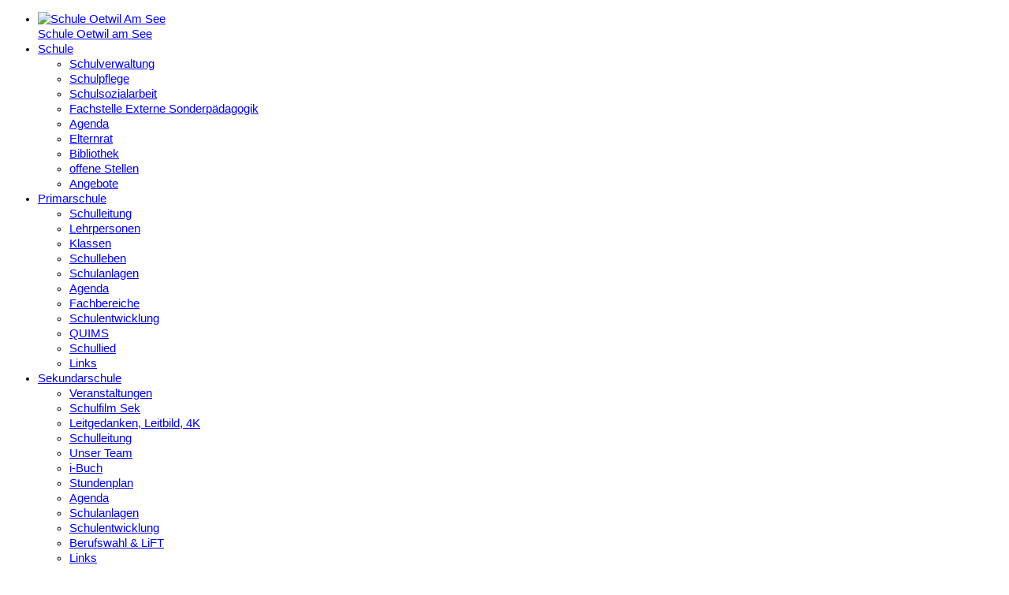

--- FILE ---
content_type: text/html; charset=UTF-8
request_url: https://www.schule-oetwil.ch/primarschule/lehrpersonen/unser-team/p-183838/
body_size: 8124
content:
<!DOCTYPE html>
<html lang="de">
	<head>
		<meta charset="utf-8">
		<meta http-equiv="x-ua-compatible" content="ie=edge">
		<meta name="viewport" content="width=device-width, initial-scale=1.0, maximum-scale=1">
		<title>Schule Oetwil am See - Unser Team</title><base href="https://www.schule-oetwil.ch/"/><script src="inc/admin/js/jquery-2.2.4.min.js?2"></script><script src="inc/js/fresco/fresco.js?2"></script><link rel="stylesheet" type="text/css" href="inc/css/fresco/fresco.css"/><link rel="stylesheet" type="text/css" href="inc/css/base/responsive/tables.css"/>    <style>
    body {
        --farbe-angemeldet: #595959;
        --tabs-2-color-3: #c7c7c7;
    }
    </style>

            <script>
    const projectId = 30;
    const basePath = "\/";
    const apiBasePath = "\/escola\/api\/";
    const fullUrl = 'https://www.schule-oetwil.ch/';
    const isMobileWebview = false;
    const appVersion = null;
    const isMultiSchool = true;
    const isTestPlatform = false;
    const isDev = false;
    const isDevOrLab = false;
    const injectedXssPattern = "\"><script>xss()<\/script>";

    // Dart communication channel used to subscribe to flutter based events

    function initializeDart2JS() {
      const listeners = new Map();

      function subscribe(identifier, callback) {
        if (!listeners.has(identifier)) {
          listeners.set(identifier, []);
        }
        const existingListeners = listeners.get(identifier);
        existingListeners.push(callback);
        listeners.set(identifier, existingListeners);
      }

      function unsubscribe(identifier, callback) {
        if (!listener.has(identifier)) {
          return;
        }
        const existingListeners = listeners.get(identifier);
        listeners.set(identifier, existingListeners.filter((cb) => {cb !== callback}));
      }

      function call(identifier, args) {
        if (!listeners.has(identifier)) {
            return;
        }
        listeners.get(identifier).forEach((callback) => {
            callback(args);
        });
      }

      return {
        subscribe,
        unsubscribe,
        call
      };
    }

    const EscolaDart2JSChannel = initializeDart2JS();
    </script>
    <script src="dist/htmx.org/dist/htmx.min.js"></script><script src="dist/@alpinejs/collapse/dist/cdn.min.js" defer></script><script src="dist/alpinejs/dist/cdn.min.js" defer></script><script src="dist/util.js?6"></script><script src="inc/libraries/login/utils.js?1001"></script><link rel="stylesheet" href="inc/css/cms_accordion.css"><script src="inc/js/cms_accordion.js"></script><script src="inc/js/tipped/4.5.5/tipped.js"></script><link rel="stylesheet" href="inc/js/tipped/4.5.5/tipped.css"><link rel="stylesheet" href="inc/css/responsive.css?8"><link rel="stylesheet" href="inc/css/css_tooltip.css"><link rel="stylesheet" href="inc/css/css_for_all.php?farbe_angemeldet=595959"><link rel="stylesheet" href="inc/css/css_for_all.min.css?32" media="screen,print"><link rel="stylesheet" href="inc/css/absences/main.css?41"><link rel="stylesheet" href="inc/css/journal/main.css?20"><link rel="stylesheet" href="inc/css/homework/main.css?2"><link rel="stylesheet" href="inc/css/form.css?1"><script src="inc/js/prototype.js?0"></script><script src="inc/js/scriptaculous/scriptaculous.js?2"></script><script src="inc/js/lightview/js/lightview.js"></script><link rel="stylesheet" href="inc/js/lightview/css/lightview.css"><script src="inc/js/validation.js?2"></script><script src="inc/js/image_cropper/cropper.js"></script><script src="inc/js/datepicker_v5/js/datepicker.packed.js"></script><script src="inc/js/datepicker_v5/js/lang/de.js"></script><link rel="stylesheet" href="inc/js/datepicker_v5/css/datepicker.css"><script src="inc/js/underscore.js"></script>        <script>jQuery.noConflict();</script>
        <link rel="stylesheet" href="inc/css/chosen/chosen.min.css?6"><script src="inc/js/chosen/chosen.jquery.min.js?5"></script><link rel="stylesheet" href="inc/css/dropzone/basic.css"><link rel="stylesheet" href="inc/css/dropzone/dropzone.css?3"><script src="inc/js/dropzone/dropzone.min.js"></script><script src="inc/js/general.min.js?13"></script><script type="module" crossorigin src="dist/index-67867a88.js"></script>
<link rel="stylesheet" href="dist/index-76e529ed.css">
<!--
register vue 'mini-apps' as custom elements (webcomponents) so they can be used
like regular html-elements e.g. <escola-login project-id="42"/>
-->


		<link rel="preconnect" href="https://fonts.gstatic.com">
		<link rel="apple-touch-icon" sizes="180x180" href="inc/customers/oetwil/images/favicon/apple-touch-icon.png">
		<link rel="icon" type="image/png" sizes="32x32" href="inc/customers/oetwil/images/favicon/favicon-32x32.png">
		<link rel="icon" type="image/png" sizes="16x16" href="inc/customers/oetwil/images/favicon/favicon-16x16.png">
		<link rel="manifest" href="inc/customers/oetwil/images/favicon/site.webmanifest">
		<link rel="mask-icon" href="inc/customers/oetwil/images/favicon/safari-pinned-tab.svg" color="#5bbad5">
		<link rel="shortcut icon" href="inc/customers/oetwil/images/favicon/favicon.ico">
		<meta name="msapplication-TileColor" content="#da532c">
		<meta name="theme-color" content="#ffffff">
		<link media="all" rel="stylesheet" href="inc/customers/oetwil/css/main.css?5">
		<link media="all" rel="stylesheet" href="inc/font/fontawesome/css/all.css?2">
		<link media="all" rel="stylesheet" href="inc/customers/oetwil/css/overwrite.css?7">
		<script src="inc/customers/oetwil/js/jquery.main.js?3" defer></script>
	</head>
	<body>
		<div id="wrapper">
			<header id="header">
				<div class="top-header">
					<div class="holder">
						<div class="content-hold">
							<div class="drop-wrap hide-sm">
								<nav id="nav1">
									<ul class="menu"><li class="left-align logo-holder">
    <div class="main-logo">
        <a href="index.php">
            <img src="inc/customers/oetwil/images/logo-schule-oetwil-am-see.png" alt="Schule Oetwil Am See" width="110" height="45">
            <div class="text-box">
                <span>Schule</span>
                <span>Oetwil am See</span>
            </div>
        </a>
    </div>
</li>
<li class=""><a href="schule/schulverwaltung/p-183589/">Schule</a><div class="drop-hold"><ul class="dropdown"><li ><a href="schule/schulverwaltung/p-183589/">Schulverwaltung</a></li><li class=""><a href="schule/schulpflege/p-183593/">Schulpflege</a></li><li ><a href="schule/schulsozialarbeit/p-183598/">Schulsozialarbeit</a></li><li ><a href="schule/fachstelle-externe-sonderpaedagogik/p-183599/">Fachstelle Externe Sonderpädagogik</a></li><li class=""><a href="schule/agenda/p-183623/">Agenda</a></li><li class=""><a href="schule/elternrat/p-183603/">Elternrat</a></li><li ><a href="https://bibliotheken-zh.ch/Oetwil-am-See/#Start1">Bibliothek</a></li><li ><a href="schule/offene-stellen/p-183632/">offene Stellen</a></li><li class=""><a href="schule/elternbildung/p-183700/">Angebote</a></li></ul></div></li><li class="active"><a href="kindergarten-primarschule/schulleitung/p-183680/">Primarschule</a><div class="drop-hold"><ul class="dropdown"><li ><a href="kindergarten-primarschule/schulleitung/p-183680/">Schulleitung</a></li><li class=" active"><a href="primarschule/lehrpersonen/unser-team/p-183838/">Lehrpersonen</a></li><li class=""><a href="index.php?page_request=2&amp;schul_id=1&amp;nid=183840">Klassen</a></li><li class=""><a href="primarschule/schulleben/berichte/p-183722/">Schulleben</a></li><li ><a href="primarschule/schulanlagen/p-183575/">Schulanlagen</a></li><li ><a href="kindergarten-primarschule/agenda/p-183578/">Agenda</a></li><li class=""><a href="primarschule/fachbereiche/begabungsfoerderung/p-183646/">Fachbereiche</a></li><li class=""><a href="primarschule/schulentwicklung/schulentwicklungsprojekte/p-183866/">Schulentwicklung</a></li><li ><a href="primarschule/quims/p-183859/">QUIMS</a></li><li ><a href="primarschule/schullied/p-183858/">Schullied</a></li><li ><a href="kindergarten-primarschule/links/p-183686/">Links</a></li></ul></div></li><li class=""><a href="sekundarschule/veranstaltungen/p-183569/">Sekundarschule</a><div class="drop-hold"><ul class="dropdown"><li ><a href="sekundarschule/veranstaltungen/p-183569/">Veranstaltungen</a></li><li ><a href="sekundarschule/schulfilm-sek/p-183904/">Schulfilm Sek</a></li><li ><a href="sekundarschule/leitgedanken-leitbild-4k/p-183585/">Leitgedanken, Leitbild, 4K</a></li><li ><a href="sekundarschule/schulleitung/p-183681/">Schulleitung</a></li><li ><a href="sekundarschule/lehrpersonen-1/p-183896/">Unser Team</a></li><li ><a href="sekundarschule/i-buch/p-183835/">i-Buch </a></li><li ><a href="sekundarschule/stundenplan/p-183577/">Stundenplan</a></li><li ><a href="sekundarschule/agenda/p-183579/">Agenda</a></li><li ><a href="sekundarschule/schulanlagen/p-183576/">Schulanlagen</a></li><li class=""><a href="sekundarschule/schulentwicklung/qualitaetsprofil/p-183750/">Schulentwicklung</a></li><li ><a href="sekundarschule/berufswahl/p-183584/">Berufswahl &amp; LiFT</a></li><li ><a href="sekundarschule/links/p-183635/">Links</a></li></ul></div></li><li class=""><a href="musikschule/musikschule-oetwil-am-see/p-183903/">Musikschule</a><div class="drop-hold"><ul class="dropdown"><li ><a href="musikschule/musikschule-oetwil-am-see/p-183903/">Musikschule Oetwil am See</a></li><li ><a href="musikschule/musikschulleiter/p-183852/">Musikschulleiter</a></li><li ><a href="musikschule/lehrpersonen/p-183657/">Lehrpersonen</a></li><li ><a href="musikschule/verwaltung/p-183863/">Verwaltung</a></li><li ><a href="musikschule/veranstaltungen/p-183618/">Veranstaltungen</a></li><li ><a href="musikschule/vorstellung-instrumente/p-183742/">Vorstellung Instrumente</a></li><li ><a href="musikschule/downloads-1/p-183748/">Downloads</a></li><li ><a href="musikschule/agenda/p-183662/">Agenda</a></li><li ><a href="musikschule/offene-stellen/p-183890/">offene Stellen</a></li></ul></div></li><li class=""><a href="service/download/p-183660/">Service</a><div class="drop-hold"><ul class="dropdown"><li ><a href="service/download/p-183660/">Download</a></li><li ><a href="service/von-a-z/p-183392/">von A-Z</a></li><li ><a href="service/links/p-183393/">Links</a></li><li ><a href="schule/informatiksupport/p-183600/">Informatiksupport</a></li><li ><a href="service/gesundheit/p-183666/">Gesundheit</a></li></ul></div></li></ul>								</nav>
							</div>
							<div class="drop-wrap visible-md">
								<nav id="nav">
									<ul class="menu"><li class=""><a href="schule/schulverwaltung/p-183589/">Schule</a><div class="drop-hold"><ul class="dropdown"><li ><a href="schule/schulverwaltung/p-183589/">Schulverwaltung</a></li><li class=""><a href="schule/schulpflege/p-183593/">Schulpflege</a><div class="drop-hold"><ul class="dropdown"><li><a href="schule/schulpflege/p-183593/">Schulpflege</a></li><li><a href="schule/schulpflege/organigramm/p-183595/">Organigramm</a></li><li><a href="schule/schulpflege/legislaturziele/p-183676/">Legislaturziele</a></li><li><a href="schule/schulpflege/informationen/p-183596/">Informationen</a></li><li><a href="schule/schulpflege/schulentwicklung/p-183597/">Schulentwicklung</a></li><li><a href="schule/schulpflege/leitbild/p-183691/">Leitbild</a></li></ul></div></li><li ><a href="schule/schulsozialarbeit/p-183598/">Schulsozialarbeit</a></li><li ><a href="schule/fachstelle-externe-sonderpaedagogik/p-183599/">Fachstelle Externe Sonderpädagogik</a></li><li class=""><a href="schule/agenda/p-183623/">Agenda</a><div class="drop-hold"><ul class="dropdown"><li><a href="schule/agenda/p-183623/">Agenda</a></li><li><a href="schule/agenda/veranstaltungen/p-183624/">Veranstaltungen</a></li></ul></div></li><li class=""><a href="schule/elternrat/p-183603/">Elternrat</a><div class="drop-hold"><ul class="dropdown"><li><a href="schule/elternrat/p-183603/">Elternrat</a></li><li><a href="schule/elternrat/kontaktpersonen/p-183609/">Kontaktpersonen</a></li></ul></div></li><li ><a href="https://bibliotheken-zh.ch/Oetwil-am-See/#Start1">Bibliothek</a></li><li ><a href="schule/offene-stellen/p-183632/">offene Stellen</a></li><li class=""><a href="schule/elternbildung/p-183700/">Angebote</a><div class="drop-hold"><ul class="dropdown"><li><a href="schule/elternbildung/p-183700/">Elternbildung</a></li><li><a href="schule/erwachsenenbildung/deutschkurse/p-183630/">Deutschkurse</a></li><li><a href="schule/tagesbetreuung/p-183633/">Tagesbetreuung</a></li></ul></div></li></ul></div></li><li class="active"><a href="kindergarten-primarschule/schulleitung/p-183680/">Primarschule</a><div class="drop-hold"><ul class="dropdown"><li ><a href="kindergarten-primarschule/schulleitung/p-183680/">Schulleitung</a></li><li class=" active"><a href="primarschule/lehrpersonen/unser-team/p-183838/">Lehrpersonen</a><div class="drop-hold"><ul class="dropdown"><li class="active"><a href="primarschule/lehrpersonen/unser-team/p-183838/">Unser Team</a></li></ul></div></li><li class=""><a href="index.php?page_request=2&amp;schul_id=1&amp;nid=183840">Klassen</a><div class="drop-hold"><ul class="dropdown"><li><a href="index.php?page_request=2&amp;schul_id=1&amp;nid=183840">Klassen Primarschule</a></li><li><a href="index.php?page_request=203&amp;nid=183851">Kindergarten</a></li></ul></div></li><li class=""><a href="primarschule/schulleben/berichte/p-183722/">Schulleben</a><div class="drop-hold"><ul class="dropdown"><li><a href="primarschule/schulleben/berichte/p-183722/">Berichte</a></li><li><a href="kindergarten-primarschule/schulleben/veranstaltungen/p-183571/">Veranstaltungen</a></li><li><a href="primarschule/schulleben/primar-news/p-183736/">Primar News</a></li><li><a href="primarschule/schulleben/leitbild/p-183734/">Leitbild</a></li><li><a href="primarschule/schulleben/hausaufgabenbetreuung/p-183871/">Hausaufgabenbetreuung</a></li><li><a href="primarschule/schulleben/betreuung-hausfest/p-183882/">Betreuung Hausfest</a></li><li><a href="primarschule/schulleben/nachhilfeunterricht/p-183901/">Nachhilfeunterricht</a></li><li><a href="primarschule/schulleben/eintritt-in-den-kindergarten/p-183854/">Eintritt in den Kindergarten</a></li></ul></div></li><li ><a href="primarschule/schulanlagen/p-183575/">Schulanlagen</a></li><li ><a href="kindergarten-primarschule/agenda/p-183578/">Agenda</a></li><li class=""><a href="primarschule/fachbereiche/begabungsfoerderung/p-183646/">Fachbereiche</a><div class="drop-hold"><ul class="dropdown"><li><a href="primarschule/fachbereiche/begabungsfoerderung/p-183646/">Begabungsförderung</a></li><li><a href="primarschule/fachbereiche/integrierte-foerderung/p-183645/">Integrierte Förderung</a></li><li><a href="primarschule/fachbereiche/logopaedie/p-183647/">Logopädie</a></li><li><a href="primarschule/fachbereiche/psychomotorik/p-183648/">Psychomotorik</a></li><li><a href="primarschule/fachbereiche/deutsch-als-zweitsprache/p-183649/">Deutsch als Zweitsprache</a></li><li><a href="primarschule/fachbereiche/schulpsychologie/p-183650/">Schulpsychologie</a></li></ul></div></li><li class=""><a href="primarschule/schulentwicklung/schulentwicklungsprojekte/p-183866/">Schulentwicklung</a><div class="drop-hold"><ul class="dropdown"><li><a href="primarschule/schulentwicklung/schulentwicklungsprojekte/p-183866/">Schulentwicklungsprojekte</a></li><li><a href="primarschule/schulentwicklung/externe-schulevaluation/p-183869/">Externe Schulevaluation</a></li><li><a href="primarschule/schulentwicklung/schulprogramm-2020-2024/p-183870/">Schulprogramm 2020-2024</a></li></ul></div></li><li ><a href="primarschule/quims/p-183859/">QUIMS</a></li><li ><a href="primarschule/schullied/p-183858/">Schullied</a></li><li ><a href="kindergarten-primarschule/links/p-183686/">Links</a></li></ul></div></li><li class=""><a href="sekundarschule/veranstaltungen/p-183569/">Sekundarschule</a><div class="drop-hold"><ul class="dropdown"><li ><a href="sekundarschule/veranstaltungen/p-183569/">Veranstaltungen</a></li><li ><a href="sekundarschule/schulfilm-sek/p-183904/">Schulfilm Sek</a></li><li ><a href="sekundarschule/leitgedanken-leitbild-4k/p-183585/">Leitgedanken, Leitbild, 4K</a></li><li ><a href="sekundarschule/schulleitung/p-183681/">Schulleitung</a></li><li ><a href="sekundarschule/lehrpersonen-1/p-183896/">Unser Team</a></li><li ><a href="sekundarschule/i-buch/p-183835/">i-Buch </a></li><li ><a href="sekundarschule/stundenplan/p-183577/">Stundenplan</a></li><li ><a href="sekundarschule/agenda/p-183579/">Agenda</a></li><li ><a href="sekundarschule/schulanlagen/p-183576/">Schulanlagen</a></li><li class=""><a href="sekundarschule/schulentwicklung/qualitaetsprofil/p-183750/">Schulentwicklung</a><div class="drop-hold"><ul class="dropdown"><li><a href="sekundarschule/schulentwicklung/qualitaetsprofil/p-183750/">Qualitätsprofil</a></li><li><a href="sekundarschule/schulentwicklung/schulmodell-sekundarschule/p-183581/">Schulmodell Sekundarschule</a></li><li><a href="sekundarschule/schulentwicklung/schulprogramm/p-183636/">Schulprogramm</a></li><li><a href="sekundarschule/schulentwicklung/sol/p-183737/">SOL</a></li><li><a href="sekundarschule/schulentwicklung/digitalisierung/p-183738/">Digitalisierung</a></li><li><a href="sekundarschule/schulentwicklung/integration/p-183582/">Integration</a></li><li><a href="sekundarschule/schulentwicklung/schulassistenz/p-183837/">Schulassistenz</a></li><li><a href="sekundarschule/schulentwicklung/begabungsfoerderung/p-183637/">Begabungsförderung</a></li><li><a href="sekundarschule/schulentwicklung/deutsch-als-zweitsprache/p-183631/">Deutsch als Zweitsprache</a></li><li><a href="sekundarschule/schulentwicklung/schuelerpartizipation/p-183583/">Schülerpartizipation</a></li><li><a href="sekundarschule/schulentwicklung/weiterbildung/p-183639/">Weiterbildung</a></li><li><a href="sekundarschule/schulentwicklung/bericht-externe-schulevaluation/p-183688/">Bericht Externe Schulevaluation</a></li></ul></div></li><li ><a href="sekundarschule/berufswahl/p-183584/">Berufswahl &amp; LiFT</a></li><li ><a href="sekundarschule/links/p-183635/">Links</a></li></ul></div></li><li class=""><a href="musikschule/musikschule-oetwil-am-see/p-183903/">Musikschule</a><div class="drop-hold"><ul class="dropdown"><li ><a href="musikschule/musikschule-oetwil-am-see/p-183903/">Musikschule Oetwil am See</a></li><li ><a href="musikschule/musikschulleiter/p-183852/">Musikschulleiter</a></li><li ><a href="musikschule/lehrpersonen/p-183657/">Lehrpersonen</a></li><li ><a href="musikschule/verwaltung/p-183863/">Verwaltung</a></li><li ><a href="musikschule/veranstaltungen/p-183618/">Veranstaltungen</a></li><li ><a href="musikschule/vorstellung-instrumente/p-183742/">Vorstellung Instrumente</a></li><li ><a href="musikschule/downloads-1/p-183748/">Downloads</a></li><li ><a href="musikschule/agenda/p-183662/">Agenda</a></li><li ><a href="musikschule/offene-stellen/p-183890/">offene Stellen</a></li></ul></div></li><li class=""><a href="service/download/p-183660/">Service</a><div class="drop-hold"><ul class="dropdown"><li ><a href="service/download/p-183660/">Download</a></li><li ><a href="service/von-a-z/p-183392/">von A-Z</a></li><li ><a href="service/links/p-183393/">Links</a></li><li ><a href="schule/informatiksupport/p-183600/">Informatiksupport</a></li><li ><a href="service/gesundheit/p-183666/">Gesundheit</a></li></ul></div></li></ul><div class="btn-wrapper visible-md"><a href="loginNew.php" class="register-btn mobile-btn"><i class="icon icon-escola"></i><span>Anmelden</span></a></div>								</nav>
							</div>
							<div class="logo-wrapper">
								<div class="main-logo lp-link">
									<a href="/">
										<img src="inc/customers/oetwil/images/logo-schule-oetwil-am-see.png" alt="Schule Oetwil Am See" width="110" height="45">
										<div class="text-box">
											<span>Schule</span>
											<span>Oetwil am See</span>
										</div>
									</a>
								</div>
								<button type="button" class="nav-opener"><span>Menu opener</span></button>
							</div>
							<form class="header-search" action="index.php?page_request=21&mode=1" method="post">
								<button class="btn-submit open" type="button"><i class="icon icon-search"></i></button>
								<input class="search" type="search" name="suchbegriff" placeholder="Suche">
							</form>
															<a href="loginNew.php" class="register-btn hide-sm"><i class="icon icon-escola"></i><span>Anmelden</span></a>
													</div>
					</div>
				</div>
			</header>
			<main id="main">
				<div class="image-block" style="background-image: url('/dimages/0/1/@1404x390-c/365ec960bb/P-c00d66fb-bebc-d335-4c05-46b5b9c45862.jpg');">
					<div class="holder">
						<div class="text-box">
							<h2>Willkommen an der Schule Oetwil am See</h2>
						</div>
					</div>
				</div>
				<div class="content-wrapper">
					<div class="holder">
						<ul class="breadcrumbs">
						<li><a href="index.php">Home</a></li><li><a href="kindergarten-primarschule/schulleitung/p-183680/">Primarschule</a></li><li><a href="primarschule/lehrpersonen/unser-team/p-183838/">Lehrpersonen</a></li><li>Unser Team</li>						</ul>
													<div id="two-columns">
								<aside id="sidebar" class="hide-sm">
									<ul class="accordion aside-widget"><li><a href="kindergarten-primarschule/schulleitung/p-183680/">Schulleitung</a></li><li class="has-drop-down  active"><a class="opener has-drop-down-a" href="#">Lehrpersonen</a><ul class="slide"><li class="active"><a href="primarschule/lehrpersonen/unser-team/p-183838/">Unser Team</a></li></ul></li><li class="has-drop-down "><a class="opener has-drop-down-a" href="#">Klassen</a><ul class="slide"><li><a href="index.php?page_request=2&amp;schul_id=1&amp;nid=183840">Klassen Primarschule</a></li><li><a href="index.php?page_request=203&amp;nid=183851">Kindergarten</a></li></ul></li><li class="has-drop-down "><a class="opener has-drop-down-a" href="#">Schulleben</a><ul class="slide"><li><a href="primarschule/schulleben/berichte/p-183722/">Berichte</a></li><li><a href="kindergarten-primarschule/schulleben/veranstaltungen/p-183571/">Veranstaltungen</a></li><li><a href="primarschule/schulleben/primar-news/p-183736/">Primar News</a></li><li><a href="primarschule/schulleben/leitbild/p-183734/">Leitbild</a></li><li><a href="primarschule/schulleben/hausaufgabenbetreuung/p-183871/">Hausaufgabenbetreuung</a></li><li><a href="primarschule/schulleben/betreuung-hausfest/p-183882/">Betreuung Hausfest</a></li><li><a href="primarschule/schulleben/nachhilfeunterricht/p-183901/">Nachhilfeunterricht</a></li><li><a href="primarschule/schulleben/eintritt-in-den-kindergarten/p-183854/">Eintritt in den Kindergarten</a></li></ul></li><li><a href="primarschule/schulanlagen/p-183575/">Schulanlagen</a></li><li><a href="kindergarten-primarschule/agenda/p-183578/">Agenda</a></li><li class="has-drop-down "><a class="opener has-drop-down-a" href="#">Fachbereiche</a><ul class="slide"><li><a href="primarschule/fachbereiche/begabungsfoerderung/p-183646/">Begabungsförderung</a></li><li><a href="primarschule/fachbereiche/integrierte-foerderung/p-183645/">Integrierte Förderung</a></li><li><a href="primarschule/fachbereiche/logopaedie/p-183647/">Logopädie</a></li><li><a href="primarschule/fachbereiche/psychomotorik/p-183648/">Psychomotorik</a></li><li><a href="primarschule/fachbereiche/deutsch-als-zweitsprache/p-183649/">Deutsch als Zweitsprache</a></li><li><a href="primarschule/fachbereiche/schulpsychologie/p-183650/">Schulpsychologie</a></li></ul></li><li class="has-drop-down "><a class="opener has-drop-down-a" href="#">Schulentwicklung</a><ul class="slide"><li><a href="primarschule/schulentwicklung/schulentwicklungsprojekte/p-183866/">Schulentwicklungsprojekte</a></li><li><a href="primarschule/schulentwicklung/externe-schulevaluation/p-183869/">Externe Schulevaluation</a></li><li><a href="primarschule/schulentwicklung/schulprogramm-2020-2024/p-183870/">Schulprogramm 2020-2024</a></li></ul></li><li><a href="primarschule/quims/p-183859/">QUIMS</a></li><li><a href="primarschule/schullied/p-183858/">Schullied</a></li><li><a href="kindergarten-primarschule/links/p-183686/">Links</a></li></ul>								</aside>
								<div id="content">
									<h1>Unser Team</h1>	<div class="freedesign-internal-page">
		<h2>Unsere Lehrpersonen</h2><hr style="visibility: hidden;margin:10px;padding:0px;" /><div class="ilc-P-e850e010-444f-44cd-a347-c6c30835ca3b" id="ilc-_-P-e850e010-444f-44cd-a347-c6c30835ca3b-_-@690x0-_-0" style="position:relative; border:0px; margin:0px;padding:0px;"><img src="/dimages/0/0/@690x0/P-e850e010-444f-44cd-a347-c6c30835ca3b.jpg" width="690" height="388" class="border_5 responsive-big-image" style="margin-right:0px;max-width:100%;" alt="Unser Team" /></div><script type="text/javascript">
					function olPe850e010444f44cda347c6c30835ca3b(position)
					{						Fresco.show(
							[{ url: '/dimages/0/0/@800x600/P-e850e010-444f-44cd-a347-c6c30835ca3b.jpg', caption: '<a href=\"download.php?action=download&download_type=13&uPI=P-e850e010-444f-44cd-a347-c6c30835ca3b\">Download</a>'},
							],{
				  thumbnails: false,
				  position: true,
				  thumbnails: true,

				  spinner: true,maxWidth:800,
				 		 maxHeight:600,loop:false,
				  ui:'outside',
				},position);
					}

							jQuery('.ilc-P-e850e010-444f-44cd-a347-c6c30835ca3b').css('cursor', 'pointer');

							jQuery( '.ilc-P-e850e010-444f-44cd-a347-c6c30835ca3b').click(function(event)
							{
								var divSelector = jQuery(event.target).parent();
								var id = (jQuery(divSelector).attr('id'));
								var uPI = id.split('-_-')[3];


									jQuery('.ilc-P-e850e010-444f-44cd-a347-c6c30835ca3b').each(function(i, obj)
									{
										var uPI = (obj.id).split('-_-')[1];
										if( id == obj.id )
										{
												olPe850e010444f44cda347c6c30835ca3b(i+1);
										}




									});
							});
				</script><hr style="visibility: hidden;margin:10px;padding:0px;" /><img src="img/content/dot_black.gif" width="100%" height="1" aria-hidden="true" /><hr style="visibility:hidden;margin:10px;padding:0px;" /><h2>Kindergarten</h2><hr style="visibility: hidden;margin:10px;padding:0px;" /><div class="ilc-P-e59b298e-2053-45aa-ac01-4c34b7da8409" id="ilc-_-P-e59b298e-2053-45aa-ac01-4c34b7da8409-_-@690x0-_-0" style="position:relative; border:0px; margin:0px;padding:0px;"><img src="/dimages/0/0/@690x0/P-e59b298e-2053-45aa-ac01-4c34b7da8409.jpg" width="690" height="518" class="border_5 responsive-big-image" style="margin-right:0px;max-width:100%;" alt="Unser Team" /></div><script type="text/javascript">
					function olPe59b298e205345aaac014c34b7da8409(position)
					{						Fresco.show(
							[{ url: '/dimages/0/0/@800x600/P-e59b298e-2053-45aa-ac01-4c34b7da8409.jpg', caption: '<a href=\"download.php?action=download&download_type=13&uPI=P-e59b298e-2053-45aa-ac01-4c34b7da8409\">Download</a>'},
							],{
				  thumbnails: false,
				  position: true,
				  thumbnails: true,

				  spinner: true,maxWidth:800,
				 		 maxHeight:600,loop:false,
				  ui:'outside',
				},position);
					}

							jQuery('.ilc-P-e59b298e-2053-45aa-ac01-4c34b7da8409').css('cursor', 'pointer');

							jQuery( '.ilc-P-e59b298e-2053-45aa-ac01-4c34b7da8409').click(function(event)
							{
								var divSelector = jQuery(event.target).parent();
								var id = (jQuery(divSelector).attr('id'));
								var uPI = id.split('-_-')[3];


									jQuery('.ilc-P-e59b298e-2053-45aa-ac01-4c34b7da8409').each(function(i, obj)
									{
										var uPI = (obj.id).split('-_-')[1];
										if( id == obj.id )
										{
												olPe59b298e205345aaac014c34b7da8409(i+1);
										}




									});
							});
				</script><hr style="visibility: hidden;margin:10px;padding:0px;" /><table width="100%" height="10" border="0" cellpadding="0" cellspacing="0" class="nice_table person-list"><tr class="even"><td width="280" align="left" valign="top"><span class="person_name">Bruggmann Aline</span><div style="margin-top:5px;"><a href="javascript:winopen('https://www.schule-oetwil.ch/content/contact.php?id=106&auth=433adb019946f9e',820,560);void(0);">kontaktieren</a></div></td>
				<td align="left" valign="top">Kindergarten Gusch</td></tr><tr><td width="280" align="left" valign="top"><span class="person_name">Frangão Inês</span><div style="margin-top:5px;"><a href="javascript:winopen('https://www.schule-oetwil.ch/content/contact.php?id=7407&auth=1c9bcf4c15bb2d9',820,560);void(0);">kontaktieren</a></div></td>
				<td align="left" valign="top">Kindergarten Jöndler 1</td></tr><tr class="even"><td width="280" align="left" valign="top"><span class="person_name">Grosjean Joséfine</span><div style="margin-top:5px;"><a href="javascript:winopen('https://www.schule-oetwil.ch/content/contact.php?id=2283&auth=554b142e3849930',820,560);void(0);">kontaktieren</a></div></td>
				<td align="left" valign="top">Kindergarten Gusch</td></tr><tr><td width="280" align="left" valign="top"><span class="person_name">Mausser Manuela</span><div style="margin-top:5px;"><a href="javascript:winopen('https://www.schule-oetwil.ch/content/contact.php?id=5605&auth=168466a2b7e2462',820,560);void(0);">kontaktieren</a></div></td>
				<td align="left" valign="top">Kindergarten Breiti 2</td></tr><tr class="even"><td width="280" align="left" valign="top"><span class="person_name">Rickenbach-Monn Beatrice</span><div style="margin-top:5px;"><a href="javascript:winopen('https://www.schule-oetwil.ch/content/contact.php?id=134&auth=c932c90cdfa2817',820,560);void(0);">kontaktieren</a></div></td>
				<td align="left" valign="top">Kindergarten Breiti 1</td></tr><tr><td width="280" align="left" valign="top"><span class="person_name">Stadelmann-Brombacher Marianne</span><div style="margin-top:5px;"><a href="javascript:winopen('https://www.schule-oetwil.ch/content/contact.php?id=140&auth=d195e202744927b',820,560);void(0);">kontaktieren</a></div></td>
				<td align="left" valign="top">Kindergarten Jöndler 3</td></tr></table><br><hr style="visibility:hidden;margin:10px;padding:0px;" /><h2>Unterstufe</h2><hr style="visibility: hidden;margin:10px;padding:0px;" /><div class="ilc-P-82dbdfe7-b453-41c6-9bb4-72c9b79041ce" id="ilc-_-P-82dbdfe7-b453-41c6-9bb4-72c9b79041ce-_-@690x0-_-0" style="position:relative; border:0px; margin:0px;padding:0px;"><img src="/dimages/0/0/@690x0/P-82dbdfe7-b453-41c6-9bb4-72c9b79041ce.jpg" width="690" height="518" class="border_5 responsive-big-image" style="margin-right:0px;max-width:100%;" alt="Unser Team" /></div><script type="text/javascript">
					function olP82dbdfe7b45341c69bb472c9b79041ce(position)
					{						Fresco.show(
							[{ url: '/dimages/0/0/@800x600/P-82dbdfe7-b453-41c6-9bb4-72c9b79041ce.jpg', caption: '<a href=\"download.php?action=download&download_type=13&uPI=P-82dbdfe7-b453-41c6-9bb4-72c9b79041ce\">Download</a>'},
							],{
				  thumbnails: false,
				  position: true,
				  thumbnails: true,

				  spinner: true,maxWidth:800,
				 		 maxHeight:600,loop:false,
				  ui:'outside',
				},position);
					}

							jQuery('.ilc-P-82dbdfe7-b453-41c6-9bb4-72c9b79041ce').css('cursor', 'pointer');

							jQuery( '.ilc-P-82dbdfe7-b453-41c6-9bb4-72c9b79041ce').click(function(event)
							{
								var divSelector = jQuery(event.target).parent();
								var id = (jQuery(divSelector).attr('id'));
								var uPI = id.split('-_-')[3];


									jQuery('.ilc-P-82dbdfe7-b453-41c6-9bb4-72c9b79041ce').each(function(i, obj)
									{
										var uPI = (obj.id).split('-_-')[1];
										if( id == obj.id )
										{
												olP82dbdfe7b45341c69bb472c9b79041ce(i+1);
										}




									});
							});
				</script><hr style="visibility: hidden;margin:10px;padding:0px;" /><table width="100%" height="10" border="0" cellpadding="0" cellspacing="0" class="nice_table person-list"><tr class="even"><td width="280" align="left" valign="top"><span class="person_name">Baldauf-Borgo Franziska</span><div style="margin-top:5px;"><a href="javascript:winopen('https://www.schule-oetwil.ch/content/contact.php?id=7181&auth=8567c9345649084',820,560);void(0);">kontaktieren</a></div></td>
				<td align="left" valign="top">Schulhaus Blattenacher</td></tr><tr><td width="280" align="left" valign="top"><span class="person_name">Dangel Jackie</span><div style="margin-top:5px;"><a href="javascript:winopen('https://www.schule-oetwil.ch/content/contact.php?id=5789&auth=307a540cc853c7a',820,560);void(0);">kontaktieren</a></div></td>
				<td align="left" valign="top">Schulhaus Blattenacher</td></tr><tr class="even"><td width="280" align="left" valign="top"><span class="person_name">Dieffenbach Sara</span><div style="margin-top:5px;"><a href="javascript:winopen('https://www.schule-oetwil.ch/content/contact.php?id=3186&auth=245cfe8d4b2d193',820,560);void(0);">kontaktieren</a></div></td>
				<td align="left" valign="top">Schulhaus Blattenacher</td></tr><tr><td width="280" align="left" valign="top"><span class="person_name">Grob Olivia-Christina</span><div style="margin-top:5px;"><a href="javascript:winopen('https://www.schule-oetwil.ch/content/contact.php?id=2788&auth=5ef3a3a18988826',820,560);void(0);">kontaktieren</a></div></td>
				<td align="left" valign="top">Schulhaus Blattenacher</td></tr><tr class="even"><td width="280" align="left" valign="top"><span class="person_name">Gut Monika</span><div style="margin-top:5px;"><a href="javascript:winopen('https://www.schule-oetwil.ch/content/contact.php?id=7182&auth=4e04518eb37345b',820,560);void(0);">kontaktieren</a></div></td>
				<td align="left" valign="top">Schulhaus Blattenacher</td></tr><tr><td width="280" align="left" valign="top"><span class="person_name">Janku Stefanie</span><div style="margin-top:5px;"><a href="javascript:winopen('https://www.schule-oetwil.ch/content/contact.php?id=6644&auth=1905117c2cbba3a',820,560);void(0);">kontaktieren</a></div></td>
				<td align="left" valign="top">Schulhaus Blattenacher</td></tr><tr class="even"><td width="280" align="left" valign="top"><span class="person_name">Müller Tamara</span><div style="margin-top:5px;"><a href="javascript:winopen('https://www.schule-oetwil.ch/content/contact.php?id=7183&auth=1c647757b228c7c',820,560);void(0);">kontaktieren</a></div><div class="ilc-P-b7928ee9-62bb-40b0-b948-57c0e6c29b0f" id="ilc-_-P-b7928ee9-62bb-40b0-b948-57c0e6c29b0f-_-3-_-1" style="position:relative; border:0px; margin:0px;padding:0px;"><img src="/dimages/0/1/3/271a648923/P-b7928ee9-62bb-40b0-b948-57c0e6c29b0f.jpg" width="120" height="120"  class="border_5" style="margin-top:10px;" /></div></td>
				<td align="left" valign="top">Schulhaus Blattenacher</td></tr><tr><td width="280" align="left" valign="top"><span class="person_name">Oronos Viola</span><div style="margin-top:5px;"><a href="javascript:winopen('https://www.schule-oetwil.ch/content/contact.php?id=6014&auth=2968ce3e456e4c6',820,560);void(0);">kontaktieren</a></div></td>
				<td align="left" valign="top">Schulhaus Blattenacher</td></tr><tr class="even"><td width="280" align="left" valign="top"><span class="person_name">Pritzi Elena</span><div style="margin-top:5px;"><a href="javascript:winopen('https://www.schule-oetwil.ch/content/contact.php?id=6421&auth=8a8f656972f8558',820,560);void(0);">kontaktieren</a></div></td>
				<td align="left" valign="top">Schulhaus Blattenacher</td></tr><tr><td width="280" align="left" valign="top"><span class="person_name">Senkal Gülizar Lara</span><div style="margin-top:5px;"><a href="javascript:winopen('https://www.schule-oetwil.ch/content/contact.php?id=7177&auth=a3d6ae4b4c22811',820,560);void(0);">kontaktieren</a></div></td>
				<td align="left" valign="top">Schulhaus Blattenacher</td></tr><tr class="even"><td width="280" align="left" valign="top"><span class="person_name">Täschler Vera</span><div style="margin-top:5px;"><a href="javascript:winopen('https://www.schule-oetwil.ch/content/contact.php?id=7215&auth=e2827d2e33e3261',820,560);void(0);">kontaktieren</a></div></td>
				<td align="left" valign="top">Schulhaus Blattenacher</td></tr><tr><td width="280" align="left" valign="top"><span class="person_name">van Trijffel Karin</span><div style="margin-top:5px;"><a href="javascript:winopen('https://www.schule-oetwil.ch/content/contact.php?id=6616&auth=eaf48a11edabfb2',820,560);void(0);">kontaktieren</a></div></td>
				<td align="left" valign="top">Schulhaus Blattenacher</td></tr></table><br><hr style="visibility:hidden;margin:10px;padding:0px;" /><h2>Mittelstufe</h2><hr style="visibility: hidden;margin:10px;padding:0px;" /><div class="ilc-P-e13a583b-31d3-4edd-b22f-af800068299d" id="ilc-_-P-e13a583b-31d3-4edd-b22f-af800068299d-_-@690x0-_-0" style="position:relative; border:0px; margin:0px;padding:0px;"><img src="/dimages/0/0/@690x0/P-e13a583b-31d3-4edd-b22f-af800068299d.jpg" width="690" height="518" class="border_5 responsive-big-image" style="margin-right:0px;max-width:100%;" alt="Unser Team" /></div><script type="text/javascript">
					function olPe13a583b31d34eddb22faf800068299d(position)
					{						Fresco.show(
							[{ url: '/dimages/0/0/@800x600/P-e13a583b-31d3-4edd-b22f-af800068299d.jpg', caption: '<a href=\"download.php?action=download&download_type=13&uPI=P-e13a583b-31d3-4edd-b22f-af800068299d\">Download</a>'},
							],{
				  thumbnails: false,
				  position: true,
				  thumbnails: true,

				  spinner: true,maxWidth:800,
				 		 maxHeight:600,loop:false,
				  ui:'outside',
				},position);
					}

							jQuery('.ilc-P-e13a583b-31d3-4edd-b22f-af800068299d').css('cursor', 'pointer');

							jQuery( '.ilc-P-e13a583b-31d3-4edd-b22f-af800068299d').click(function(event)
							{
								var divSelector = jQuery(event.target).parent();
								var id = (jQuery(divSelector).attr('id'));
								var uPI = id.split('-_-')[3];


									jQuery('.ilc-P-e13a583b-31d3-4edd-b22f-af800068299d').each(function(i, obj)
									{
										var uPI = (obj.id).split('-_-')[1];
										if( id == obj.id )
										{
												olPe13a583b31d34eddb22faf800068299d(i+1);
										}




									});
							});
				</script><hr style="visibility: hidden;margin:10px;padding:0px;" /><table width="100%" height="10" border="0" cellpadding="0" cellspacing="0" class="nice_table person-list"><tr class="even"><td width="280" align="left" valign="top"><span class="person_name">Bilkei David</span><div style="margin-top:5px;"><a href="javascript:winopen('https://www.schule-oetwil.ch/content/contact.php?id=7197&auth=623bb0d7a6f08ca',820,560);void(0);">kontaktieren</a></div></td>
				<td align="left" valign="top">Schulhaus Blattenacher</td></tr><tr><td width="280" align="left" valign="top"><span class="person_name">Di Martino Fabienne</span><div style="margin-top:5px;"><a href="javascript:winopen('https://www.schule-oetwil.ch/content/contact.php?id=6230&auth=5c878c5e31967ff',820,560);void(0);">kontaktieren</a></div><div class="ilc-6516" id="ilc-_-P-8cbe4110-78c5-4c8a-9ee5-fa1830aa050b-_-3-_-1" style="position:relative; border:0px; margin:0px;padding:0px;"><img src="/dimages/0/1/3/1789a79e5c/P-8cbe4110-78c5-4c8a-9ee5-fa1830aa050b.jpg" width="120" height="120"  class="border_5" style="margin-top:10px;" /></div></td>
				<td align="left" valign="top">Schulhaus Blattenacher</td></tr><tr class="even"><td width="280" align="left" valign="top"><span class="person_name">Egli Lippuner Maja</span><div style="margin-top:5px;"><a href="javascript:winopen('https://www.schule-oetwil.ch/content/contact.php?id=6606&auth=9d607b81728c102',820,560);void(0);">kontaktieren</a></div></td>
				<td align="left" valign="top">Schulhaus Breiti 2</td></tr><tr><td width="280" align="left" valign="top"><span class="person_name">Haas Denise</span><div style="margin-top:5px;"><a href="javascript:winopen('https://www.schule-oetwil.ch/content/contact.php?id=2976&auth=7aee211f87df6ba',820,560);void(0);">kontaktieren</a></div></td>
				<td align="left" valign="top">Schulhaus Breiti 2</td></tr><tr class="even"><td width="280" align="left" valign="top"><span class="person_name">Kauer Elisabeth</span><div style="margin-top:5px;"><a href="javascript:winopen('https://www.schule-oetwil.ch/content/contact.php?id=6012&auth=1dded1ba39bb109',820,560);void(0);">kontaktieren</a></div></td>
				<td align="left" valign="top">Schulhaus Blattenacher</td></tr><tr><td width="280" align="left" valign="top"><span class="person_name">Kehrer Elena</span><div style="margin-top:5px;"><a href="javascript:winopen('https://www.schule-oetwil.ch/content/contact.php?id=6872&auth=274b3de6622135a',820,560);void(0);">kontaktieren</a></div></td>
				<td align="left" valign="top">Schulhaus Breiti 2</td></tr><tr class="even"><td width="280" align="left" valign="top"><span class="person_name">Mantel Lili Jane</span><div style="margin-top:5px;"><a href="javascript:winopen('https://www.schule-oetwil.ch/content/contact.php?id=7207&auth=631a05b184bf3cc',820,560);void(0);">kontaktieren</a></div></td>
				<td align="left" valign="top">Schulhaus Blattenacher</td></tr><tr><td width="280" align="left" valign="top"><span class="person_name">Rinaldi Sarina</span><div style="margin-top:5px;"><a href="javascript:winopen('https://www.schule-oetwil.ch/content/contact.php?id=6631&auth=6c323ebf0490a81',820,560);void(0);">kontaktieren</a></div></td>
				<td align="left" valign="top">Schulhaus Blattenacher</td></tr><tr class="even"><td width="280" align="left" valign="top"><span class="person_name">Stüdeli Nina Kim</span><div style="margin-top:5px;"><a href="javascript:winopen('https://www.schule-oetwil.ch/content/contact.php?id=6651&auth=291d8db3b9e1322',820,560);void(0);">kontaktieren</a></div></td>
				<td align="left" valign="top">Schulhaus Breiti 2</td></tr><tr><td width="280" align="left" valign="top"><span class="person_name">Weseloh Lars-Helge</span><div style="margin-top:5px;"><a href="javascript:winopen('https://www.schule-oetwil.ch/content/contact.php?id=6417&auth=89c9434d7872176',820,560);void(0);">kontaktieren</a></div></td>
				<td align="left" valign="top">Schulhaus Blattenacher</td></tr><script type="text/javascript">
					function ol6516(position)
					{						Fresco.show(
							[{ url: '/dimages/0/1/@800x600/1789a79e5c/P-8cbe4110-78c5-4c8a-9ee5-fa1830aa050b.jpg', caption: 'Di Martino Fabienne'},
							],{
				  thumbnails: false,
				  position: true,
				  thumbnails: true,

				  spinner: true,maxWidth:800,
				 		 maxHeight:600,loop:false,
				  ui:'outside',
				},position);
					}

							jQuery('.ilc-6516').css('cursor', 'pointer');

							jQuery( '.ilc-6516').click(function(event)
							{
								var divSelector = jQuery(event.target).parent();
								var id = (jQuery(divSelector).attr('id'));
								var uPI = id.split('-_-')[3];


									jQuery('.ilc-6516').each(function(i, obj)
									{
										var uPI = (obj.id).split('-_-')[1];
										if( id == obj.id )
										{
												ol6516(i+1);
										}




									});
							});
				</script></table><br><hr style="visibility:hidden;margin:10px;padding:0px;" /><h2>Fachlehrpersonen</h2><hr style="visibility: hidden;margin:10px;padding:0px;" /><div class="ilc-P-805f7eb8-18e0-480d-9781-7869d0990f49" id="ilc-_-P-805f7eb8-18e0-480d-9781-7869d0990f49-_-@690x0-_-0" style="position:relative; border:0px; margin:0px;padding:0px;"><img src="/dimages/0/0/@690x0/P-805f7eb8-18e0-480d-9781-7869d0990f49.jpg" width="690" height="518" class="border_5 responsive-big-image" style="margin-right:0px;max-width:100%;" alt="Unser Team" /></div><script type="text/javascript">
					function olP805f7eb818e0480d97817869d0990f49(position)
					{						Fresco.show(
							[{ url: '/dimages/0/0/@800x600/P-805f7eb8-18e0-480d-9781-7869d0990f49.jpg', caption: '<a href=\"download.php?action=download&download_type=13&uPI=P-805f7eb8-18e0-480d-9781-7869d0990f49\">Download</a>'},
							],{
				  thumbnails: false,
				  position: true,
				  thumbnails: true,

				  spinner: true,maxWidth:800,
				 		 maxHeight:600,loop:false,
				  ui:'outside',
				},position);
					}

							jQuery('.ilc-P-805f7eb8-18e0-480d-9781-7869d0990f49').css('cursor', 'pointer');

							jQuery( '.ilc-P-805f7eb8-18e0-480d-9781-7869d0990f49').click(function(event)
							{
								var divSelector = jQuery(event.target).parent();
								var id = (jQuery(divSelector).attr('id'));
								var uPI = id.split('-_-')[3];


									jQuery('.ilc-P-805f7eb8-18e0-480d-9781-7869d0990f49').each(function(i, obj)
									{
										var uPI = (obj.id).split('-_-')[1];
										if( id == obj.id )
										{
												olP805f7eb818e0480d97817869d0990f49(i+1);
										}




									});
							});
				</script><hr style="visibility: hidden;margin:10px;padding:0px;" /><table width="100%" height="10" border="0" cellpadding="0" cellspacing="0" class="nice_table person-list"><tr class="even"><td width="280" align="left" valign="top"><span class="person_name">Athanasiou-Kaufmann Karin</span><div style="margin-top:5px;"><a href="javascript:winopen('https://www.schule-oetwil.ch/content/contact.php?id=6934&auth=8b931bb6582c696',820,560);void(0);">kontaktieren</a></div></td>
				<td align="left" valign="top">Begafö</td></tr><tr><td width="280" align="left" valign="top"><span class="person_name">Bruggmann Anne Catherine</span><div style="margin-top:5px;"><a href="javascript:winopen('https://www.schule-oetwil.ch/content/contact.php?id=6010&auth=d541be2e7b99c35',820,560);void(0);">kontaktieren</a></div></td>
				<td align="left" valign="top">TTG</td></tr><tr class="even"><td width="280" align="left" valign="top"><span class="person_name">Cooray Beryl</span><div style="margin-top:5px;"><a href="javascript:winopen('https://www.schule-oetwil.ch/content/contact.php?id=7187&auth=f9b2b8c91c43ad9',820,560);void(0);">kontaktieren</a></div></td>
				<td align="left" valign="top">DaZ</td></tr><tr><td width="280" align="left" valign="top"><span class="person_name">Gaudenz Benjamin</span><div style="margin-top:5px;"><a href="javascript:winopen('https://www.schule-oetwil.ch/content/contact.php?id=7224&auth=c84c61443f7ed82',820,560);void(0);">kontaktieren</a></div></td>
				<td align="left" valign="top">IF</td></tr><tr class="even"><td width="280" align="left" valign="top"><span class="person_name">Kapp Regula</span><div style="margin-top:5px;"><a href="javascript:winopen('https://www.schule-oetwil.ch/content/contact.php?id=6358&auth=3091a53463cf3af',820,560);void(0);">kontaktieren</a></div></td>
				<td align="left" valign="top">DaZ</td></tr><tr><td width="280" align="left" valign="top"><span class="person_name">Knecht Christine</span><div style="margin-top:5px;"><a href="javascript:winopen('https://www.schule-oetwil.ch/content/contact.php?id=2281&auth=d959ad21ec00751',820,560);void(0);">kontaktieren</a></div></td>
				<td align="left" valign="top">DaZ</td></tr><tr class="even"><td width="280" align="left" valign="top"><span class="person_name">Liesch Franco</span><div style="margin-top:5px;"><a href="javascript:winopen('https://www.schule-oetwil.ch/content/contact.php?id=6013&auth=18738a08ae9ddfc',820,560);void(0);">kontaktieren</a></div></td>
				<td align="left" valign="top">TTG</td></tr><tr><td width="280" align="left" valign="top"><span class="person_name">Mathis-Belz Catherine</span><div style="margin-top:5px;"><a href="javascript:winopen('https://www.schule-oetwil.ch/content/contact.php?id=132&auth=dfad0f06e62cbe1',820,560);void(0);">kontaktieren</a></div></td>
				<td align="left" valign="top">TTG</td></tr><tr class="even"><td width="280" align="left" valign="top"><span class="person_name">Pastor Cuquerella Rosa Maria</span><div style="margin-top:5px;"><a href="javascript:winopen('https://www.schule-oetwil.ch/content/contact.php?id=6959&auth=a37ad02997b19f1',820,560);void(0);">kontaktieren</a></div></td>
				<td align="left" valign="top">F</td></tr><tr><td width="280" align="left" valign="top"><span class="person_name">Räz Anina</span><div style="margin-top:5px;"><a href="javascript:winopen('https://www.schule-oetwil.ch/content/contact.php?id=3184&auth=34133c796342869',820,560);void(0);">kontaktieren</a></div></td>
				<td align="left" valign="top">DaZ</td></tr><tr class="even"><td width="280" align="left" valign="top"><span class="person_name">Rickenbach Larissa</span><div style="margin-top:5px;"><a href="javascript:winopen('https://www.schule-oetwil.ch/content/contact.php?id=7220&auth=dedc6075deb3c49',820,560);void(0);">kontaktieren</a></div></td>
				<td align="left" valign="top">IF</td></tr><tr><td width="280" align="left" valign="top"><span class="person_name">von Rütte Cécile</span><div style="margin-top:5px;"><a href="javascript:winopen('https://www.schule-oetwil.ch/content/contact.php?id=5565&auth=08ad0d8299eb8eb',820,560);void(0);">kontaktieren</a></div></td>
				<td align="left" valign="top">Schulische Heilpädagogin</td></tr><tr class="even"><td width="280" align="left" valign="top"><span class="person_name">Wischer Nadja</span><div style="margin-top:5px;"><a href="javascript:winopen('https://www.schule-oetwil.ch/content/contact.php?id=6360&auth=2f743537c23a9c3',820,560);void(0);">kontaktieren</a></div></td>
				<td align="left" valign="top">Schulische Heilpädagogin</td></tr><tr><td width="280" align="left" valign="top"><span class="person_name">Zellweger Olivia</span><div style="margin-top:5px;"><a href="javascript:winopen('https://www.schule-oetwil.ch/content/contact.php?id=7012&auth=aa3cb45e4838aed',820,560);void(0);">kontaktieren</a></div></td>
				<td align="left" valign="top">DaZ</td></tr></table><br><hr style="visibility:hidden;margin:11px;padding:0px;" /><h2>Sozialarbeit und Therapeutinnen</h2><hr style="visibility: hidden;margin:10px;padding:0px;" /><div class="ilc-P-454ddcd3-c1e4-4076-997f-90a207df42c0" id="ilc-_-P-454ddcd3-c1e4-4076-997f-90a207df42c0-_-@690x0-_-0" style="position:relative; border:0px; margin:0px;padding:0px;"><img src="/dimages/0/0/@690x0/P-454ddcd3-c1e4-4076-997f-90a207df42c0.jpg" width="690" height="518" class="border_5 responsive-big-image" style="margin-right:0px;max-width:100%;" alt="Unser Team" /></div><script type="text/javascript">
					function olP454ddcd3c1e44076997f90a207df42c0(position)
					{						Fresco.show(
							[{ url: '/dimages/0/0/@800x600/P-454ddcd3-c1e4-4076-997f-90a207df42c0.jpg', caption: '<a href=\"download.php?action=download&download_type=13&uPI=P-454ddcd3-c1e4-4076-997f-90a207df42c0\">Download</a>'},
							],{
				  thumbnails: false,
				  position: true,
				  thumbnails: true,

				  spinner: true,maxWidth:800,
				 		 maxHeight:600,loop:false,
				  ui:'outside',
				},position);
					}

							jQuery('.ilc-P-454ddcd3-c1e4-4076-997f-90a207df42c0').css('cursor', 'pointer');

							jQuery( '.ilc-P-454ddcd3-c1e4-4076-997f-90a207df42c0').click(function(event)
							{
								var divSelector = jQuery(event.target).parent();
								var id = (jQuery(divSelector).attr('id'));
								var uPI = id.split('-_-')[3];


									jQuery('.ilc-P-454ddcd3-c1e4-4076-997f-90a207df42c0').each(function(i, obj)
									{
										var uPI = (obj.id).split('-_-')[1];
										if( id == obj.id )
										{
												olP454ddcd3c1e44076997f90a207df42c0(i+1);
										}




									});
							});
				</script><hr style="visibility: hidden;margin:10px;padding:0px;" /><table width="100%" height="10" border="0" cellpadding="0" cellspacing="0" class="nice_table person-list"><tr class="even"><td width="280" align="left" valign="top"><span class="person_name">Spalinger Yvonne</span><div style="margin-top:5px;"><a href="javascript:winopen('https://www.schule-oetwil.ch/content/contact.php?id=1541&auth=14516155d0c9105',820,560);void(0);">kontaktieren</a></div><div class="ilc-4531" id="ilc-_-P-ab36e9ca-f336-4522-947e-5de9d566608c-_-3-_-1" style="position:relative; border:0px; margin:0px;padding:0px;"><img src="/dimages/0/1/3/ec6ccd7aea/P-ab36e9ca-f336-4522-947e-5de9d566608c.jpg" width="120" height="120"  class="border_5" style="margin-top:10px;" /></div></td>
				<td align="left" valign="top">Schulsozialarbeiterin</td></tr><tr><td width="280" align="left" valign="top"><span class="person_name">Bischof Gabrielle</span><div style="margin-top:5px;"><a href="javascript:winopen('https://www.schule-oetwil.ch/content/contact.php?id=5564&auth=45c55aae2493811',820,560);void(0);">kontaktieren</a></div><div class="ilc-P-8a80c33b-0d33-48aa-b598-5bc83b43b8fc" id="ilc-_-P-8a80c33b-0d33-48aa-b598-5bc83b43b8fc-_-3-_-1" style="position:relative; border:0px; margin:0px;padding:0px;"><img src="/dimages/0/1/3/8473eb1f9b/P-8a80c33b-0d33-48aa-b598-5bc83b43b8fc.jpg" width="120" height="120"  class="border_5" style="margin-top:10px;" /></div></td>
				<td align="left" valign="top">Psychomotorik</td></tr><tr class="even"><td width="280" align="left" valign="top"><span class="person_name">Jakus Júlia</span><div style="margin-top:5px;"><a href="javascript:winopen('https://www.schule-oetwil.ch/content/contact.php?id=7164&auth=4c807534e4fec81',820,560);void(0);">kontaktieren</a></div></td>
				<td align="left" valign="top">Logopädin</td></tr><script type="text/javascript">
					function ol4531(position)
					{						Fresco.show(
							[{ url: '/dimages/0/1/@800x600/ec6ccd7aea/P-ab36e9ca-f336-4522-947e-5de9d566608c.jpg', caption: 'Spalinger Yvonne'},
							],{
				  thumbnails: false,
				  position: true,
				  thumbnails: true,

				  spinner: true,maxWidth:800,
				 		 maxHeight:600,loop:false,
				  ui:'outside',
				},position);
					}

							jQuery('.ilc-4531').css('cursor', 'pointer');

							jQuery( '.ilc-4531').click(function(event)
							{
								var divSelector = jQuery(event.target).parent();
								var id = (jQuery(divSelector).attr('id'));
								var uPI = id.split('-_-')[3];


									jQuery('.ilc-4531').each(function(i, obj)
									{
										var uPI = (obj.id).split('-_-')[1];
										if( id == obj.id )
										{
												ol4531(i+1);
										}




									});
							});
				</script></table><br><hr style="visibility:hidden;margin:10px;padding:0px;" /><h2><strong>Schulassistenz</strong></h2><hr style="visibility: hidden;margin:10px;padding:0px;" /><div class="ilc-P-460acd93-32e2-4089-8e3c-54e3694f4665" id="ilc-_-P-460acd93-32e2-4089-8e3c-54e3694f4665-_-@690x0-_-0" style="position:relative; border:0px; margin:0px;padding:0px;"><img src="/dimages/0/0/@690x0/P-460acd93-32e2-4089-8e3c-54e3694f4665.jpg" width="690" height="518" class="border_5 responsive-big-image" style="margin-right:0px;max-width:100%;" alt="Unser Team" /></div><script type="text/javascript">
					function olP460acd9332e240898e3c54e3694f4665(position)
					{						Fresco.show(
							[{ url: '/dimages/0/0/@800x600/P-460acd93-32e2-4089-8e3c-54e3694f4665.jpg', caption: '<a href=\"download.php?action=download&download_type=13&uPI=P-460acd93-32e2-4089-8e3c-54e3694f4665\">Download</a>'},
							],{
				  thumbnails: false,
				  position: true,
				  thumbnails: true,

				  spinner: true,maxWidth:800,
				 		 maxHeight:600,loop:false,
				  ui:'outside',
				},position);
					}

							jQuery('.ilc-P-460acd93-32e2-4089-8e3c-54e3694f4665').css('cursor', 'pointer');

							jQuery( '.ilc-P-460acd93-32e2-4089-8e3c-54e3694f4665').click(function(event)
							{
								var divSelector = jQuery(event.target).parent();
								var id = (jQuery(divSelector).attr('id'));
								var uPI = id.split('-_-')[3];


									jQuery('.ilc-P-460acd93-32e2-4089-8e3c-54e3694f4665').each(function(i, obj)
									{
										var uPI = (obj.id).split('-_-')[1];
										if( id == obj.id )
										{
												olP460acd9332e240898e3c54e3694f4665(i+1);
										}




									});
							});
				</script><hr style="visibility: hidden;margin:10px;padding:0px;" /><table width="100%" height="10" border="0" cellpadding="0" cellspacing="0" class="nice_table person-list"><tr class="even"><td width="280" align="left" valign="top"><span class="person_name">Brunner Barbara</span><div style="margin-top:5px;"><a href="javascript:winopen('https://www.schule-oetwil.ch/content/contact.php?id=6937&auth=8bcf9f9fc4e58d2',820,560);void(0);">kontaktieren</a></div></td>
				<td align="left" valign="top"></td></tr><tr><td width="280" align="left" valign="top"><span class="person_name">Fazliu-Aja Ljargiona</span><div style="margin-top:5px;"><a href="javascript:winopen('https://www.schule-oetwil.ch/content/contact.php?id=7001&auth=d60c4918d2cea4a',820,560);void(0);">kontaktieren</a></div></td>
				<td align="left" valign="top"></td></tr><tr class="even"><td width="280" align="left" valign="top"><span class="person_name">Göldi Bettina</span><div style="margin-top:5px;"><a href="javascript:winopen('https://www.schule-oetwil.ch/content/contact.php?id=6362&auth=3486454ac784a59',820,560);void(0);">kontaktieren</a></div></td>
				<td align="left" valign="top"></td></tr><tr><td width="280" align="left" valign="top"><span class="person_name">Kälin Regula</span><div style="margin-top:5px;"><a href="javascript:winopen('https://www.schule-oetwil.ch/content/contact.php?id=7228&auth=beb2eec993d4ccf',820,560);void(0);">kontaktieren</a></div></td>
				<td align="left" valign="top"></td></tr><tr class="even"><td width="280" align="left" valign="top"><span class="person_name">Lober-Holzner Felicitas</span><div style="margin-top:5px;"><a href="javascript:winopen('https://www.schule-oetwil.ch/content/contact.php?id=6626&auth=b5e57396e23919a',820,560);void(0);">kontaktieren</a></div></td>
				<td align="left" valign="top"></td></tr><tr><td width="280" align="left" valign="top"><span class="person_name">Mausser Yvonne</span><div style="margin-top:5px;"><a href="javascript:winopen('https://www.schule-oetwil.ch/content/contact.php?id=6552&auth=f4800c97bd70bec',820,560);void(0);">kontaktieren</a></div></td>
				<td align="left" valign="top"></td></tr><tr class="even"><td width="280" align="left" valign="top"><span class="person_name">Pagano-Frisco Laura</span><div style="margin-top:5px;"><a href="javascript:winopen('https://www.schule-oetwil.ch/content/contact.php?id=6939&auth=db66a17ccf313ba',820,560);void(0);">kontaktieren</a></div></td>
				<td align="left" valign="top"></td></tr><tr><td width="280" align="left" valign="top"><span class="person_name">Pixner Sarah</span><div style="margin-top:5px;"><a href="javascript:winopen('https://www.schule-oetwil.ch/content/contact.php?id=7229&auth=acb1f4d77ded6ce',820,560);void(0);">kontaktieren</a></div></td>
				<td align="left" valign="top"></td></tr><tr class="even"><td width="280" align="left" valign="top"><span class="person_name">Schuler-Moor Christina</span><div style="margin-top:5px;"><a href="javascript:winopen('https://www.schule-oetwil.ch/content/contact.php?id=6618&auth=84bad0dc0882b6e',820,560);void(0);">kontaktieren</a></div></td>
				<td align="left" valign="top"></td></tr><tr><td width="280" align="left" valign="top"><span class="person_name">van den Berg Lauren</span><div style="margin-top:5px;"><a href="javascript:winopen('https://www.schule-oetwil.ch/content/contact.php?id=7443&auth=92998b86d2bffda',820,560);void(0);">kontaktieren</a></div></td>
				<td align="left" valign="top"></td></tr></table><br><hr style="visibility:hidden;margin:10px;padding:0px;" /><h2>Hausdienst</h2><hr style="visibility: hidden;margin:10px;padding:0px;" /><table width="100%" height="10" border="0" cellpadding="0" cellspacing="0" class="nice_table person-list"><tr class="even"><td width="280" align="left" valign="top"><span class="person_name">Meyer Thomas</span><div style="margin-top:5px;"><a href="javascript:winopen('https://www.schule-oetwil.ch/content/contact.php?id=6234&auth=9347bbe229a94e1',820,560);void(0);">kontaktieren</a></div></td>
				<td align="left" valign="top">Schulhäuser Breiti</td></tr><tr><td width="280" align="left" valign="top"><span class="person_name">Stoll Jowie</span><div style="margin-top:5px;"><a href="javascript:winopen('https://www.schule-oetwil.ch/content/contact.php?id=6235&auth=b5747df2b5b69b0',820,560);void(0);">kontaktieren</a></div></td>
				<td align="left" valign="top">Schulhäuser Breiti</td></tr><tr class="even"><td width="280" align="left" valign="top"><span class="person_name">Störi Stefan</span><div style="margin-top:5px;"><a href="javascript:winopen('https://www.schule-oetwil.ch/content/contact.php?id=7277&auth=d876944c003b221',820,560);void(0);">kontaktieren</a></div></td>
				<td align="left" valign="top">Schulhaus Blattenacher und Dörfli</td></tr></table><br><hr style="visibility: hidden;margin:10px;padding:0px;" />	</div>
	<style>
		.freedesign-internal-page p {
			margin-bottom: 16px !important;
		}

		.freedesign-internal-page ul,
		.freedesign-internal-page ol {
			margin: 16px 0;
		}
	</style>
									</div>
							</div>
											</div>
				</div>
			</main>
			<footer id="footer">
				<div class="holder">
					<div class="row">
						<div class="col"><h6>Schulleitung<br>Kindergrarten Breiti 1 + 2<br>Unterstufe</h6><address class="address">Frau Ursula Benz-Eggli<br>
Bachtelweg 14<br>
8618 Oetwil am See<br>
Tel. <a href="tel:0438448875">043 844 88 75</a></address></div><div class="col"><h6>Schulleitung <br>   Kindergarten Jöndler 1 + 3  <br> Mittelstufe</h6><address class="address">Frau Yasmine Bourgeois<br>
Bachtelweg 14<br>
8618 Oetwil am See<br>
Tel. 043 844 88 70</address></div><div class="col"><h6>Schulleitung  <br> Kindergarten Gusch  <br>  Sonderpädagogik Primarschule</h6><address class="address">Frau Angelica Meier<br>
Bachtelweg 14<br>
8618 Oetwil am See<br>
Tel. 043 844 88 11</address></div><div class="col"><h6>Schulverwaltung</h6><address class="address">Bachtelweg 14<br>
8618 Oetwil am See<br>
Tel. <a href="tel:0438448888">043 844 88 88</a></address></div>					</div>
				</div>
			</footer>
		</div>
	</body>
</html>